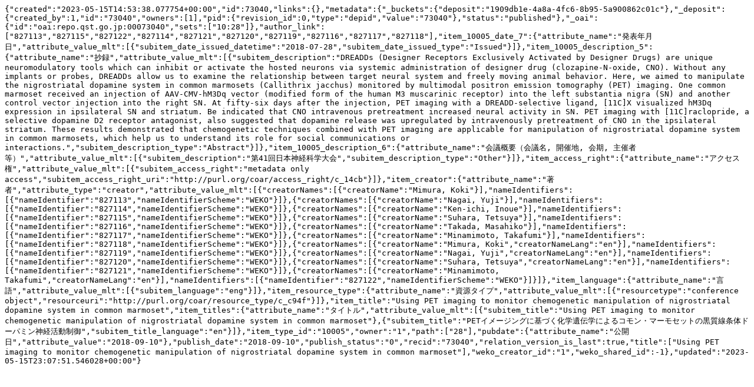

--- FILE ---
content_type: text/plain; charset=utf-8
request_url: https://repo.qst.go.jp/records/73040/export/json
body_size: 2055
content:
{"created":"2023-05-15T14:53:38.077754+00:00","id":73040,"links":{},"metadata":{"_buckets":{"deposit":"1909db1e-4a8a-4fc6-8b95-5a900862c01c"},"_deposit":{"created_by":1,"id":"73040","owners":[1],"pid":{"revision_id":0,"type":"depid","value":"73040"},"status":"published"},"_oai":{"id":"oai:repo.qst.go.jp:00073040","sets":["10:28"]},"author_link":["827113","827115","827122","827114","827121","827120","827119","827116","827117","827118"],"item_10005_date_7":{"attribute_name":"発表年月日","attribute_value_mlt":[{"subitem_date_issued_datetime":"2018-07-28","subitem_date_issued_type":"Issued"}]},"item_10005_description_5":{"attribute_name":"抄録","attribute_value_mlt":[{"subitem_description":"DREADDs (Designer Receptors Exclusively Activated by Designer Drugs) are unique neuromodulatory tools which can inhibit or activate the hosted neurons via systemic administration of designer drug (clozapine-N-oxide, CNO). Without any implants or probes, DREADDs allow us to examine the relationship between target neural system and freely moving animal behavior. Here, we aimed to manipulate the nigrostriatal dopamine system in common marmosets (Callithrix jacchus) monitored by multimodal positron emission tomography (PET) imaging. One common marmoset received an injection of AAV-CMV-hM3Dq vector (modified form of the human M3 muscarinic receptor) into the left substantia nigra (SN) and another control vector injection into the right SN. At fifty-six days after the injection, PET imaging with a DREADD-selective ligand, [11C]X visualized hM3Dq expression in ipsilateral SN and striatum. Be indicated that CNO intravenous pretreatment increased neural activity in SN. PET imaging with [11C]raclopride, a selective dopamine D2 receptor antagonist, also suggested that dopamine release was upregulated by intravenously pretreatment of CNO in the ipsilateral striatum. These results demonstrated that chemogenetic techniques combined with PET imaging are applicable for manipulation of nigrostriatal dopamine system in common marmosets, which help us to understand its role for social communications or interactions.","subitem_description_type":"Abstract"}]},"item_10005_description_6":{"attribute_name":"会議概要（会議名, 開催地, 会期, 主催者等）","attribute_value_mlt":[{"subitem_description":"第41回日本神経科学大会","subitem_description_type":"Other"}]},"item_access_right":{"attribute_name":"アクセス権","attribute_value_mlt":[{"subitem_access_right":"metadata only access","subitem_access_right_uri":"http://purl.org/coar/access_right/c_14cb"}]},"item_creator":{"attribute_name":"著者","attribute_type":"creator","attribute_value_mlt":[{"creatorNames":[{"creatorName":"Mimura, Koki"}],"nameIdentifiers":[{"nameIdentifier":"827113","nameIdentifierScheme":"WEKO"}]},{"creatorNames":[{"creatorName":"Nagai, Yuji"}],"nameIdentifiers":[{"nameIdentifier":"827114","nameIdentifierScheme":"WEKO"}]},{"creatorNames":[{"creatorName":"Ken-ichi, Inoue"}],"nameIdentifiers":[{"nameIdentifier":"827115","nameIdentifierScheme":"WEKO"}]},{"creatorNames":[{"creatorName":"Suhara, Tetsuya"}],"nameIdentifiers":[{"nameIdentifier":"827116","nameIdentifierScheme":"WEKO"}]},{"creatorNames":[{"creatorName":"Takada, Masahiko"}],"nameIdentifiers":[{"nameIdentifier":"827117","nameIdentifierScheme":"WEKO"}]},{"creatorNames":[{"creatorName":"Minamimoto, Takafumi"}],"nameIdentifiers":[{"nameIdentifier":"827118","nameIdentifierScheme":"WEKO"}]},{"creatorNames":[{"creatorName":"Mimura, Koki","creatorNameLang":"en"}],"nameIdentifiers":[{"nameIdentifier":"827119","nameIdentifierScheme":"WEKO"}]},{"creatorNames":[{"creatorName":"Nagai, Yuji","creatorNameLang":"en"}],"nameIdentifiers":[{"nameIdentifier":"827120","nameIdentifierScheme":"WEKO"}]},{"creatorNames":[{"creatorName":"Suhara, Tetsuya","creatorNameLang":"en"}],"nameIdentifiers":[{"nameIdentifier":"827121","nameIdentifierScheme":"WEKO"}]},{"creatorNames":[{"creatorName":"Minamimoto, Takafumi","creatorNameLang":"en"}],"nameIdentifiers":[{"nameIdentifier":"827122","nameIdentifierScheme":"WEKO"}]}]},"item_language":{"attribute_name":"言語","attribute_value_mlt":[{"subitem_language":"eng"}]},"item_resource_type":{"attribute_name":"資源タイプ","attribute_value_mlt":[{"resourcetype":"conference object","resourceuri":"http://purl.org/coar/resource_type/c_c94f"}]},"item_title":"Using PET imaging to monitor chemogenetic manipulation of nigrostriatal dopamine system in common marmoset","item_titles":{"attribute_name":"タイトル","attribute_value_mlt":[{"subitem_title":"Using PET imaging to monitor chemogenetic manipulation of nigrostriatal dopamine system in common marmoset"},{"subitem_title":"PETイメージングに基づく化学遺伝学によるコモン・マーモセットの黒質線条体ドーパミン神経活動制御","subitem_title_language":"en"}]},"item_type_id":"10005","owner":"1","path":["28"],"pubdate":{"attribute_name":"公開日","attribute_value":"2018-09-10"},"publish_date":"2018-09-10","publish_status":"0","recid":"73040","relation_version_is_last":true,"title":["Using PET imaging to monitor chemogenetic manipulation of nigrostriatal dopamine system in common marmoset"],"weko_creator_id":"1","weko_shared_id":-1},"updated":"2023-05-15T23:07:51.546028+00:00"}